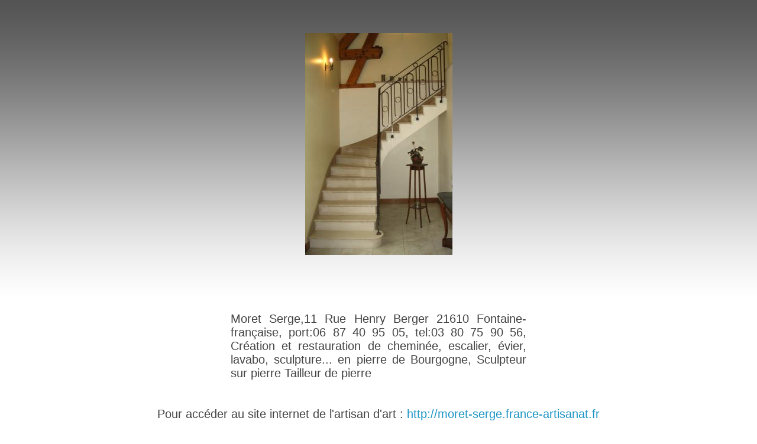

--- FILE ---
content_type: text/html; charset=UTF-8
request_url: https://www.france-artisanat.fr/achat-vente-24432-moret-serge.html
body_size: 1050
content:

<!DOCTYPE html>
<html lang="fr">
<head>
<meta charset="UTF-8" />

<meta name="viewport" content="width=device-width, initial-scale=1">

<meta name="description" content=" . Moret Serge,11 Rue Henry Berger 21610 Fontaine-française, port:06 87 40 95 05, tel:03 80 75 90 56, Création et restauration de cheminée, escalier, évier, lavabo, sculpture... en pierre de Bourgogne, Sculpteur sur pierre Tailleur de pierre ">
<title>Création de Moret Serge 24432</title>
<link rel="stylesheet" type="text/css" href="/css/fa_portail_final.css" media="screen">
<!--
<link rel="stylesheet" type="text/css" href="/css/fa_portail_base.css" media="screen">
-->

<link rel="canonical" href="https://www.france-artisanat.fr/achat-vente-24432-moret-serge.html" />
	
<script type="text/javascript">
Shadowbox.init({
    language: 'fr',
    players:  ['img', 'html', 'iframe', 'qt', 'wmp', 'swf', 'flv']
});

</script>

<style type="text/css">
	body {
		text-align: center;
		margin: 10px;
		background: url(../images/img01.gif) repeat-x left top;
		font-family: "Trebuchet MS", Verdana, Arial, Helvetica, sans-serif;
		font-size: 20px;
		color: #444444;
	}

	a {
		text-decoration: none;
		color: #1C94C4;
	}
</style> 

<script type="text/javascript">

$(document).ready(function(){

});
</script>

</head>

<body>
<center>

<div style="clear: both;">&nbsp;</div><div style="clear: both;">&nbsp;</div><div><a rel='shadowbox' href='https://www.france-artisanat.fr/fa/uploadify/uploads-folder/76438b3e537898e508b24e7a1248158b.jpg'><img src="https://www.france-artisanat.fr/fa/uploadify/uploads-folder/76438b3e537898e508b24e7a1248158b_small.jpg" /></a></div><div style="clear: both;">&nbsp;</div><div style="clear: both;">&nbsp;</div><div class="achat-vente"><div style="width:500px;"> </div><div style="clear: both;">&nbsp;</div><div style="clear: both;">&nbsp;</div><div style="width:500px;" align="justify">Moret Serge,11 Rue Henry Berger 21610 Fontaine-française, port:06 87 40 95 05, tel:03 80 75 90 56, Création et restauration de cheminée, escalier, évier, lavabo, sculpture... en pierre de Bourgogne, Sculpteur sur pierre Tailleur de pierre </div><div style="clear: both;">&nbsp;</div><div style="clear: both;">&nbsp;</div><p>Pour accéder au site internet de l'artisan d'art : <a href="http://moret-serge.france-artisanat.fr">http://moret-serge.france-artisanat.fr</a></p><div style="clear: both;">&nbsp;</div>Plus d'information sur <a href="https://france-artisanat.fr">france-artisanat.fr</a><div style="clear: both;">&nbsp;</div><div>
	Pour se connecter à son compte: <a href="/fa/login/login.php">Se connecter</a>
</div>

<!-- fin class  achat-vente-->
</div>

</center>

</body>

</html>


--- FILE ---
content_type: text/css
request_url: https://www.france-artisanat.fr/css/fa_portail_final.css
body_size: 9778
content:
 .right{float:right;} #art-main,table{font-family:Tahoma,Arial,Helvetica,Sans-Serif;font-style:normal;font-weight:normal;font-size:13px;text-align:justify;} h1,h2,h3,h4,h5,h6,p,a,ul,ol,li{margin:0;padding:0;} body{margin:0 auto;padding:0;color:#000000;background-color:#CCCC99;background-image:url('images2/Bottom_texture.jpg');background-repeat:repeat-x;background-attachment:fixed;background-position:top left;} .art-postcontent,.art-postcontent li,.art-postcontent table,.art-postcontent a,.art-postcontent a:link,.art-postcontent a:visited,.art-postcontent a.visited,.art-postcontent a:hover,.art-postcontent a.hovered{font-family:Tahoma,Arial,Helvetica,Sans-Serif;} .art-postcontent p{margin:12px 0 12px 0;} h1,h2,h3,h4,h5,h6,h1 a,h2 a,h3 a,h4 a,h5 a,h6 a,h1 a:link,h2 a:link,h3 a:link,h4 a:link,h5 a:link,h6 a:link,h1 a:visited,h2 a:visited,h3 a:visited,h4 a:visited,h5 a:visited,h6 a:visited,h1 a:hover,h2 a:hover,h3 a:hover,h4 a:hover,h5 a:hover,h6 a:hover{font-family:Arial,Helvetica,Sans-Serif;font-size:33px;} .art-postcontent a{text-decoration:underline;color:#FF1AB6;} .art-postcontent a:link{text-decoration:underline;color:#FF1AB6;} .art-postcontent a:visited,.art-postcontent a.visited{text-decoration:none;color:#2F5EF9;} .art-postcontent a:hover,.art-postcontent a.hover{text-decoration:none;color:#2F5EF9;} .art-postcontent h1{margin:20px 0 20px 0;color:#2F5EF9;} .art-postcontent h2{color:#2F5EF9;margin:22px 0 22px 0;font-size:31px;} .art-postcontent h3{margin:18px 0 18px 0;color:#2F5EF9;font-size:20px;} .art-postcontent h4{margin:20px 0 5px 0;color:#2F5EF9;font-size:18px;} .art-postcontent h5{margin:23px 0 23px 0;color:#2F5EF9;font-size:15px;} .art-postcontent h6{margin:28px 0 28px 0;color:#2F5EF9;font-size:13px;} h4.title{padding-left:10px;} h6.title{font-family:Arial,Helvetica,Sans-Serif;font-size:14px;padding-bottom:10px;color:#2F5EF9;} ul{list-style-type:none;} ol{list-style-position:inside;} #art-main{position:relative;width:100%;left:0;top:0;cursor:default;} #art-page-background-glare{position:relative;left:0;top:0;bottom:0;right:0;background-attachment:fixed;} #art-page-background-glare-image{position:relative;left:0;top:0;bottom:0;right:0;background-attachment:fixed;background-image:url('images2/page_gl.png');background-repeat:no-repeat;background-position:top left;} html:first-child #art-page-background-glare{border:1px solid transparent;} .cleared{float:none;clear:both;margin:0;padding:0;border:none;font-size:1px;} form{padding:0 !important;margin:0 !important;} table.position{position:relative;width:100%;table-layout:fixed;} .art-sheet{position:relative;margin:0 auto;min-width:3px;min-height:3px;} .art-sheet-body{position:relative;padding:6px;} .art-sheet-tr,.art-sheet-tl,.art-sheet-br,.art-sheet-bl,.art-sheet-tc,.art-sheet-bc,.art-sheet-cr,.art-sheet-cl{position:absolute;} .art-sheet-tr,.art-sheet-tl,.art-sheet-br,.art-sheet-bl{width:2px;height:2px;background-image:url('images2/sheet_s.png');} .art-sheet-tl{top:0;left:0;clip:rect(auto,1px,1px,auto);} .art-sheet-tr{top:0;right:0;clip:rect(auto,auto,1px,1px);} .art-sheet-bl{bottom:0;left:0;clip:rect(1px,1px,auto,auto);} .art-sheet-br{bottom:0;right:0;clip:rect(1px,auto,auto,1px);} .art-sheet-tc,.art-sheet-bc{left:1px;right:1px;height:2px;background-image:url('images2/sheet_h.png');} .art-sheet-tc{top:0;clip:rect(auto,auto,1px,auto);} .art-sheet-bc{bottom:0;clip:rect(1px,auto,auto,auto);} .art-sheet-cr,.art-sheet-cl{top:1px;bottom:1px;width:2px;background-image:url('images2/sheet_v.png');} .art-sheet-cr{right:0;clip:rect(auto,auto,auto,1px);} .art-sheet-cl{left:0;clip:rect(auto,1px,auto,auto);} .art-sheet-cc{position:absolute;top:1px;left:1px;right:1px;bottom:1px;background-image:url('images2/sheet_c.png');} .art-sheet{top:20px !important;margin-bottom:20px !important;cursor:auto;width:1000px;} div.art-header{margin:0 auto;position:relative;width:100%;height:150px;background-image:url('images2/header_bg.png');overflow:hidden;} div.art-header-center{position:relative;width:988px;left:50%;} div.art-header-png{position:absolute;left:-50%;top:0;width:988px;height:150px;background-image:url('images2/header.png');background-repeat:no-repeat;background-position:center center;} div.art-logo{display:block;position:absolute;left:198px;top:48px;width:790px;} h1.art-logo-name{display:block;text-align:left;} h1.art-logo-name,h1.art-logo-name a,h1.art-logo-name a:link,h1.art-logo-name a:visited,h1.art-logo-name a:hover{font-family:"Microsoft YaHei",Arial,Helvetica,Sans-Serif;font-style:normal;font-variant:small-caps;font-weight:bold;font-size:37px;text-decoration:none;padding:0;margin:0;color:#2F5EF9 !important;} h2.art-logo-text,h2.art-logo-text a,h2.art-logo-text a:link,h2.art-logo-text a:visited,h2.art-logo-text a:hover{font-family:Tahoma,Arial,Helvetica,Sans-Serif;font-style:normal;font-weight:bold;font-size:15px;padding:0;margin:0;color:#FF1AB6 !important;} h2.art-logo-text{display:block;text-align:left;} .art-menu a,.art-menu a:link,.art-menu a:visited,.art-menu a:hover{outline:none;} .art-menu,.art-menu ul{margin:0;padding:0;border:0;list-style-type:none;display:block;} .art-menu li{margin:0;padding:0;border:0;display:block;float:left;position:relative;z-index:5;background:none;} .art-menu li:hover{z-index:10000;white-space:normal;} .art-menu li li{float:none;} .art-menu ul{visibility:hidden;position:absolute;z-index:10;left:0;top:0;background:none;} .art-menu li:hover>ul{visibility:visible;top:100%;} .art-menu li li:hover>ul{top:0;left:100%;} .art-menu:after,.art-menu ul:after{content:".";height:0;display:block;visibility:hidden;overflow:hidden;clear:both;} .art-menu,.art-menu ul{min-height:0;} .art-menu ul{background-image:url('images2/spacer.gif');padding:10px 30px 30px 30px;margin:-10px 0 0 -30px;} .art-menu ul ul{padding:30px 30px 30px 10px;margin:-30px 0 0 -10px;} .art-menu{padding:0 0 0 0;} .art-nav{position:relative;min-height:26px;z-index:100;} .art-nav .l,.art-nav .r{position:absolute;z-index:-1;top:0;height:100%;background-image:url('images2/nav.png');} .art-nav .l{left:0;right:0;} .art-nav .r{right:0;width:988px;clip:rect(auto,auto,auto,988px);} .art-menu a{position:relative;display:block;overflow:hidden;height:26px;cursor:pointer;text-decoration:none;} .art-menu ul li{margin:0;clear:both;} .art-menu a .r,.art-menu a .l{position:absolute;display:block;top:0;z-index:-1;height:88px;background-image:url('images2/menuitem.png');} .art-menu a .l{left:0;right:0;} .art-menu a .r{width:400px;right:0;clip:rect(auto,auto,auto,400px);} .art-menu a .t,.art-menu ul a,.art-menu a,.art-menu a:link,.art-menu a:visited,.art-menu a:hover{font-weight:bold;font-size:12px;text-align:left;text-decoration:none;} .art-menu a .t{color:#F9F9EF;padding:0 12px;margin:0 0;line-height:26px;text-align:center;} .art-menu a:hover .l,.art-menu a:hover .r{top:-31px;} .art-menu li:hover>a .l,.art-menu li:hover>a .r{top:-31px;} .art-menu li:hover a .l,.art-menu li:hover a .r{top:-31px;} .art-menu a:hover .t{color:#000000;} .art-menu li:hover a .t{color:#000000;} .art-menu li:hover>a .t{color:#000000;} .art-menu a.active .l,.art-menu a.active .r{top:-62px;} .art-menu a.active .t{color:#000000;} .art-menu .art-menu-li-separator{display:block;width:1px;height:26px;} .art-nav .art-menu-separator{display:block;margin:0 auto;width:1px;height:26px;background-image:url('images2/menuseparator.png');} .art-menu ul a{display:block;text-align:center;white-space:nowrap;height:38px;width:180px;overflow:hidden;line-height:38px;background-image:url('images2/subitem.png');background-position:left top;background-repeat:repeat-x;border-width:1px;border-style:solid;border-color:#D8D8B1;} .art-nav ul.art-menu ul span,.art-nav ul.art-menu ul span span{display:inline;float:none;margin:inherit;padding:inherit;background-image:none;text-align:inherit;text-decoration:inherit;} .art-menu ul a,.art-menu ul a:link,.art-menu ul a:visited,.art-menu ul a:hover,.art-menu ul a:active,.art-nav ul.art-menu ul span,.art-nav ul.art-menu ul span span{text-align:left;text-indent:12px;text-decoration:none;line-height:38px;color:#000000;margin:0;padding:0;} .art-menu ul li a:hover{color:#000000;border-color:#E5E5CB;background-position:0 -38px;} .art-menu ul li:hover>a{color:#000000;border-color:#E5E5CB;background-position:0 -38px;} .art-nav .art-menu ul li a:hover span,.art-nav .art-menu ul li a:hover span span{color:#000000;} .art-nav .art-menu ul li:hover>a span,.art-nav .art-menu ul li:hover>a span span{color:#000000;} .art-content-layout{display:table;width:100%;table-layout:fixed;border-collapse:collapse;background-color:Transparent;border:none !important;padding:0 !important;} .art-layout-cell,.art-content-layout-row{background-color:Transparent;vertical-align:top;text-align:left;border:none !important;margin:0 !important;padding:0 !important;} .art-content-layout .art-content-layout{width:auto;margin:0;} .art-content-layout .art-layout-cell,.art-content-layout .art-layout-cell .art-content-layout .art-layout-cell{display:table-cell;} .art-layout-cell .art-layout-cell{display:block;} .art-content-layout-row{display:table-row;} .art-layout-glare{position:relative;} .art-button-wrapper a.art-button,.art-button-wrapper a.art-button:link,.art-button-wrapper input.art-button,.art-button-wrapper button.art-button{text-decoration:none;font-family:Tahoma,Arial,Helvetica,Sans-Serif;font-style:normal;font-weight:bold;font-size:12px;position:relative;top:0;display:inline-block;vertical-align:middle;white-space:nowrap;text-align:center;color:#2A290F !important;width:auto;outline:none;border:none;background:none;line-height:36px;height:36px;margin:0 !important;padding:0 26px !important;overflow:visible;cursor:pointer;} .art-button img,.art-button-wrapper img{margin:0;vertical-align:middle;} .art-button-wrapper{vertical-align:middle;display:inline-block;position:relative;height:36px;overflow:hidden;white-space:nowrap;width:auto;margin:0;padding:0;z-index:0;} .firefox2 .art-button-wrapper{display:block;float:left;} input,select,textarea{vertical-align:middle;font-family:Tahoma,Arial,Helvetica,Sans-Serif;font-style:normal;font-weight:bold;font-size:12px;} .art-button-wrapper.hover .art-button,.art-button-wrapper.hover a.art-button:link,.art-button:hover{color:#000000 !important;text-decoration:none !important;} .art-button-wrapper.active .art-button,.art-button-wrapper.active a.art-button:link{color:#F8F8F0 !important;} .art-button-wrapper .art-button-l,.art-button-wrapper .art-button-r{display:block;position:absolute;height:118px;margin:0;padding:0;background-image:url('images2/button.png');} .art-button-wrapper .art-button-l{left:0;right:18px;} .art-button-wrapper .art-button-r{width:425px;right:0;clip:rect(auto,auto,auto,407px);} .art-button-wrapper.hover .art-button-l,.art-button-wrapper.hover .art-button-r{top:-41px;} .art-button-wrapper.active .art-button-l,.art-button-wrapper.active .art-button-r{top:-82px;} .art-button-wrapper input{float:none !important;} .art-post{position:relative;margin:0 auto;min-width:1px;min-height:1px;} .art-post-body{position:relative;padding:12px;} .art-post{margin:5px;} a img{border:0;} .art-article img,img.art-article{margin:7px;} .art-metadata-icons img{border:none;vertical-align:middle;margin:2px;} pre{overflow:auto;padding:0.1em;} h2.art-postheader{color:#2F5EF9;margin:6px 0 6px 0;} h2.art-postheader,h2.art-postheader a,h2.art-postheader a:link,h2.art-postheader a:visited,h2.art-postheader a.visited,h2.art-postheader a:hover,h2.art-postheader a.hovered{font-size:31px;text-align:left;} h2.art-postheader a,h2.art-postheader a:link{text-decoration:none;color:#7D7A2C;} h2.art-postheader a:visited,h2.art-postheader a.visited{color:#707038;} h2.art-postheader a:hover,h2.art-postheader a.hovered{color:#E79C1B;} .art-post ol,.art-post ul{margin:1em 0 1em 2em;padding:0;} .art-post li{font-size:13px;} .art-post li ol,.art-post li ul{margin:0.5em 0 0.5em 2em;padding:0;} .art-post li{color:#21200C;padding:0;} .art-post li{padding:0 0 0 15px;} .art-post ol>li{background:none;padding-left:0;overflow:visible;} .art-postcontent blockquote,.art-postcontent blockquote a,.art-postcontent blockquote a:link,.art-postcontent blockquote a:visited,.art-postcontent blockquote a:hover{color:#241804;} .art-postcontent blockquote p{margin:17px 0 17px 17px;} .art-postcontent blockquote{border:solid 1px #E5E5CB;margin:10px 10px 10px 50px;padding:15px 15px 15px 49px;background-color:#F9F9EF;background-image:url('images2/postquote.png');background-position:left top;background-repeat:no-repeat;overflow:auto;} .art-footer{position:relative;overflow:hidden;width:100%;} .art-footer-b{position:absolute;left:0;right:0;bottom:0;height:50px;background-color:#D3D3D3;} .art-footer-t{position:absolute;top:0;left:0;right:0;bottom:50px;background-color:#D3D3D3;} .art-footer-body{position:relative;padding:8px;} .art-footer-body .art-rss-tag-icon{position:absolute;left:6px;bottom:8px;z-index:1;} .art-footer-text p{padding:0;margin:0;} .art-footer,.art-footer a,.art-footer a:link,.art-footer a:visited,.art-footer a:hover{color:#323112;font-size:12px;} .art-footer-text{min-height:30px;width:17%;float:left;padding:0 10px 0 10px;} .art-footer,.art-footer-text,.art-footer p{text-align:left;} .art-footer a,.art-footer a:link{color:#323112;text-decoration:none;} .art-footer a:visited{color:#000000;} .art-footer a:hover{color:#323112;text-decoration:underline;} .art-page-footer,.art-page-footer a,.art-page-footer a:link,.art-page-footer a:visited,.art-page-footer a:hover{font-family:Arial;font-size:12px;letter-spacing:normal;word-spacing:normal;font-style:normal;font-weight:normal;text-decoration:underline;color:#FF1AB6;} .art-page-footer{padding-top:10px;margin:1em;text-align:center;text-decoration:none;color:#000;} .art-content-layout .art-content .art-block{background-color:#FFFFFF;} .overview-table .art-layout-cell{width:33%;} .overview-table-inner{margin:10px;} .overview-table-inner p{padding-top:0px;} .overview-table-inner_grey{margin-left:10px;margin-right:10px;padding-left:10px;padding-right:10px;padding-bottom:2px;padding-top:2px;background:#eeeeee;height:435px;} .overview-table-inner_grey_big{margin-left:10px;margin-right:10px;padding-left:10px;padding-right:10px;padding-bottom:2px;padding-top:2px;background:#eeeeee;height:450px;} .overview-table-inner_grey p{padding-top:0px;} .overview-table_2 .art-layout-cell_2{width:66%;} .overview-table-inner_2 p{padding-top:10px;} .overview-table-inner_2{margin:10px;} table.table{width:100%;border-collapse:collapse;table-layout:fixed;text-align:left;vertical-align:top;} table.table,table.table tr,table.table td{border:none;margin:0;padding:0;background-color:Transparent;} img.image{margin:0;padding:0;border:none;} img.image_left{margin-right:10px;padding-top:0px;border:none;float:left;} span.pink{color:#FF1AB6;font-weight:bold;text-decoration:blink;} .container{height:360px;width:600px;position:absolute;} ul.thumb{float:left;list-style:none;margin:5px;padding:10px;width:600px;} ul.thumb li{margin:0;padding:5px;float:left;position:relative;width:135px;height:90px;} ul.thumb li img{width:125px;height:80px;border:1px solid #ddd;padding:5px;background:#f0f0f0;position:absolute;left:0;top:0;-ms-interpolation-mode:bicubic;} ul.thumb li img.hover{background:url(images2/thumb_bg.png) no-repeat center center;border:none;} .zone_compte{position:relative;float:right;left:-60px;top:-63px;bottom:0;right:0;} .zone_compte a:hover{text-transform:none;color:#cccccc;} .zone_compte a{text-transform:none;margin-right:4px;margin-left:4px;color:#000;} .dessus2{color:#F9F9EF;padding:0 12px;margin:0 0;line-height:26px;text-align:center;font-weight:bold;font-size:12px;position:relative;left:200px;} .red{color:red;} .green{color:green;} table.result{width:100%;} span.result{font:bold 1.8em Arial,Helvetica,sans-serif;color:#FF1AB6;} td.result_search{border-width:1px;border-style:solid;border-color:#7C7D81;width:100%;background:#F0F0F0;background:url(/images/creation_bg.png);} td.result_search img{vertical-align:middle;} span.result_lib{font:bold 1.2em Arial,Helvetica,sans-serif;color:#565656;} .pagination{font-size:100%;} .pagination a{text-decoration:none;border:solid 1px #AAE;color:#15B;} .pagination a,.pagination span{display:block;float:left;padding:0.3em 0.5em;margin-right:5px;margin-bottom:5px;} .pagination .current{background:#26B;color:#fff;border:solid 1px #AAE;} .pagination .current.prev,.pagination .current.next{color:#999;border-color:#999;background:#fff;} #bloc_event{width:40px;height:50px;float:left;padding-bottom:23px;padding-right:3px;} #event_collection div:hover{background-color:#E5E5E5;cursor:pointer;} .desc_annonce{text-align:justify;} .decalage_droite{display:block;padding-right:100px;float:right;} #annonce_collection div:hover{background-color:#E5E5E5;cursor:pointer;} .panneau_info_chiffre{background:url(/images/creation_bg.png);background-position:bottom;background-repeat:no-repeat;border:1px solid #FF1AB6;border-radius:15px;} .arrondi{-webkit-border-radius:10px;-o-border-radius:10px;border-radius:10px;height:30px;} .encart_artisan{padding:10px;margin:7.5px;border:solid 1px #A0A0A0;border-radius:10px;width:46.1%;float:left;min-height:220px;text-align:center;background:url(/images/creation_bg.png);} .ico_metier{margin-left:2px;margin-right:2px;margin-bottom:4px;width:127px;float:left;text-align:center;border:solid 1px #C0C0C0;} .ico_metier:hover{background-color:#eee;} .ico_metier img{margin-bottom:0px;} .metier_select{border:solid 1px #FF1AB6;background-color:#eee;} .annuaire_img_logo{height:110px;line-height:110px;text-align:left;} .annuaire_img_logo img{vertical-align:middle;} .annuaire_img_logo_div{width:125px;min-height:110px;line-height:110px;text-align:left;float:left;background:#fff;border:#ccc solid 1px;margin-right:10px;} .annuaire_img_logo_div img{vertical-align:middle;} .annuaire_description_div{height:110px;vertical-align:middle;display:inline;text-align:justify;} .annuaire_icone_metier{float:left;} .annuaire_icone_metier img{cursor:pointer;} .annuaire_icone_fiche{text-align:right;} .annuaire_fiche_adresse{float:bottom;text-align:right;width:100%;margin-top:-40px;} .annuaire_fiche_description{min-height:130px;} .annuaire_fiche_text{text-align:justify;} .spinner{position:fixed;top:83%;left:50%;margin-left:-50px;margin-top:-50px;text-align:center;z-index:1234;overflow:auto;width:100px;height:102px;} .creation{padding:10px;margin:7.4px;border:solid 1px #A0A0A0;border-radius:10px;width:21%;float:left;min-height:310px;text-align:center;background:url(/images/creation_bg.png);} .creation:hover{border:solid 1px #FF1AB6;background-color:#eee;} .creation_img{min-height:130px;} .creation_prix{font:bold 1.1em Arial,Helvetica,sans-serif;color:#2F5EF9;} .spinner_creation{position:fixed;top:70%;left:50%;margin-left:-50px;margin-top:-50px;text-align:center;z-index:1234;overflow:auto;width:100px;height:102px;} .agenda{padding:10px;margin:7.5px;border:solid 1px #A0A0A0;border-radius:10px;width:46.1%;float:left;min-height:120px;text-align:center;background:url(/images/creation_bg.png);} .agenda:hover{border:solid 1px #FF1AB6;background-color:#eee;} .agenda_date{font:bold 1.1em Arial,Helvetica,sans-serif;color:#2F5EF9;float:left;margin-top:11px;} .agenda_description{font:bold 1.1em Arial,Helvetica,sans-serif;color:#FF1AB6;} .agenda_detail{text-align:right;} .spinner_agenda{position:fixed;top:70%;left:50%;margin-left:-50px;margin-top:-50px;text-align:center;z-index:1234;overflow:auto;width:100px;height:102px;} .message_add_event h3{margin:0;font-family:"ARIAL BLACK",Verdana,Arial,Helvetica,sans-serif;font-weight:normal;color:#444444;font-size:1.6em;} .encart_add_agenda{padding:10px;margin:7.5px;border:solid 1px #A0A0A0;border-radius:10px;width:97%;background:url(/images/creation_bg.png);} #commentForm label{width:15em;float:left;} #commentForm p{clear:both;} .aide{border:1px solid #E2E2E2;background:url(../images/icon_help.gif) no-repeat 5px 5px #FFF6D3;padding-top:8px;padding-bottom:10px;padding-left:35px;padding-right:5px;margin-bottom:15px;margin-top:15px;color:#2094C1;font-size:12px;font-family:"Trebuchet Ms",Helvetica,Arial,Verdana,sans-serif;} .aide img{float:left;padding-right:5px;padding-left:5px;} .annonce{padding:10px;margin:7.5px;border:solid 1px #A0A0A0;border-radius:10px;width:97%;background:url(/images/creation_bg.png);float:left;text-align:justify;} .annonce:hover{border:solid 1px #FF1AB6;background-color:#eee;} .annonce_date{font:bold 1.1em Arial,Helvetica,sans-serif;color:#2F5EF9;float:left;margin-top:11px;} .annonce_type_motif{font:bold 1.1em Arial,Helvetica,sans-serif;color:#2F5EF9;float:right;margin-top:11px;} .annonce_metier{font:bold 1.1em Arial,Helvetica,sans-serif;color:#2F5EF9;float:left;margin-top:11px;margin-left:30%;} .annonce_titre{font:bold 1.1em Arial,Helvetica,sans-serif;color:#FF1AB6;float:left;margin-top:11px;height:30px;} .interligne{height:30px;} .annonce_description{font:bold 1.1em Arial,Helvetica,sans-serif;color:#FF1AB6;} .spinner_annonce{position:fixed;top:70%;left:50%;margin-left:-50px;margin-top:-50px;text-align:center;z-index:1234;overflow:auto;width:100px;height:102px;} .encart_add_annonce{padding:10px;margin:7.5px;border:solid 1px #A0A0A0;border-radius:10px;width:97%;background:url(/images/creation_bg.png);} #annonceForm label{width:15em;float:left;} #annonceForm p{clear:both;} .message_add_annonce h3{margin:0;font-family:"ARIAL BLACK",Verdana,Arial,Helvetica,sans-serif;font-weight:normal;color:#444444;font-size:1.6em;} .encart_link_page{padding:10px;margin:7.5px;border:solid 1px #A0A0A0;border-radius:10px;width:95%;background:url(/images/creation_bg.png);float:left;text-align:center;} #bloc_link_1{width:12em;float:left;padding:5px;} #bloc_link_2{width:76%;float:left;padding:20px;text-align:justify;} .encart_livre_or_page{padding:10px;margin:7.5px;border:solid 1px #A0A0A0;border-radius:10px;width:95%;background:url(/images/creation_bg.png);float:left;text-align:left;} .link_conteneur{border:1px solid #FF1AB6;padding-top:10px;padding-right:10px;padding-left:10px;} table.offres{width:100%;border-width:1px;border-style:solid;} table.offres tr,table.offres td,table.offres th{height:38px;} table.offres th{text-align:center;vertical-align:top;font-weight:bold;font-size:14px;} table.offres td.col_1_offres{width:45%;font-weight:bold;padding-left:10px;line-height:38px;} table.offres img.info{float:right;vertical-align:middle;} table.offres tr.pair td.col_1_offres:hover{background-color:#D3D3D3;} table.offres tr.impair td.col_1_offres:hover{background-color:#D3D3D3;} table.offres td.artisan{width:20%;text-align:center;font-weight:bold;color:#FFFFFF;} table.offres td.non_artisan{width:20%;text-align:center;font-weight:bold;color:#FFFFFF;} table.offres td.selection{width:20%;text-align:center;font-weight:bold;color:#000000;} table.offres td.refuse{background:url(images/offres/coche_rouge.png) center no-repeat;} table.offres td.selection_OK{background:url(images/offres/coche_vert.png) center no-repeat;} table.offres tr.pair td.col_1_offres{background-color:#E5ECE3;} table.offres tr.pair td.artisan{background-color:#2F5EF9;} table.offres tr.pair td.non_artisan{background-color:#FF19B6;} table.offres tr.pair td.selection{background-color:#D3D3D3;} table.offres tr.impair td.col_1_offres{background-color:#FFFFFF;} table.offres tr.impair td.artisan{background-color:#A8D4F5;} table.offres tr.impair td.non_artisan{background-color:#FF6ED1;} table.offres tr.impair td.selection{background-color:#D3D3D3;} .illimite{color:#FF6ED1;} div#offres{width:100%;height:100%;} div#titre_offre{float:left;margin-left:20px;margin-top:20px;} img#img_offre{width:300px;height:300px;float:left;margin-left:40px;margin-top:20px;} div#desc_offre{width:400px;float:right;margin-right:20px;margin-top:20px;} span.fiche_artisan_result_head{font:bold 1.4em Arial,Helvetica,sans-serif;color:#565656;} span.fiche_artisan_result_lib{font:bold 1.2em Arial,Helvetica,sans-serif;color:#565656;} #fiche_artisan_bloc_3{width:120px;float:left;padding:5px;} #box_artisan{padding:15px;min-height:400px;background:#F2F2F2;background-attachment:fixed;font-family:"Trebuchet MS",Verdana,Arial,Helvetica,sans-serif;font-size:14px;color:#404040;} #box_artisan_rs{padding-top:5px;font-size:18px;float:left;font-weight:bold;color:#FB1AB6;} #box_artisan_map{padding-bottom:10px;font-size:12px;color:#000;text-align:right;vertical-align:middle;} #box_artisan_menu{padding-bottom:10px;font-size:12px;text-align:right;vertical-align:middle;} #box_artisan_menu a{padding:5px;font-size:11px;color:#fff;} .align_vertical img{vertical-align:middle;margin-left:5px;margin-right:5px;} #event_head{font:bold 1.0em Arial,Helvetica,sans-serif;text-align:left;border:1px solid #808080;color:#ffffff;background-color:#808080;padding:3px;} #event_content{font:bold;text-align:justify;border:1px solid #808080;color:#000;background-color:#F0F0F0;padding:8px;min-height:150px;} span.event_title{font:bold 1.2em Arial,Helvetica,sans-serif;color:#268CCD;} span.event_url{float:right;font:bold 0.9em Arial,Helvetica,sans-serif;color:#268CCD;} #fiche_actualite_bloc_3{width:120px;float:left;padding:5px;} .actu_conteneur,.annonce_conteneur{border:1px solid #FF1AB6;border-radius:15px;padding:6px;} img.metier_01{width:48px;height:48px;background:url(/images/ico_metier/all_metier_48px.png) 0 0;} img.metier_02{width:48px;height:48px;background:url(/images/ico_metier/all_metier_48px.png) -48px 0;} img.metier_03{width:48px;height:48px;background:url(/images/ico_metier/all_metier_48px.png) -96px 0;} img.metier_04{width:48px;height:48px;background:url(/images/ico_metier/all_metier_48px.png) -144px 0;} img.metier_05{width:48px;height:48px;background:url(/images/ico_metier/all_metier_48px.png) -192px 0;} img.metier_06{width:48px;height:48px;background:url(/images/ico_metier/all_metier_48px.png) -240px 0;} img.metier_07{width:48px;height:48px;background:url(/images/ico_metier/all_metier_48px.png) -288px 0;} img.metier_08{width:48px;height:48px;background:url(/images/ico_metier/all_metier_48px.png) -336px 0;} img.metier_09{width:48px;height:48px;background:url(/images/ico_metier/all_metier_48px.png) -384px 0;} img.metier_10{width:48px;height:48px;background:url(/images/ico_metier/all_metier_48px.png) -432px 0;} img.metier_11{width:48px;height:48px;background:url(/images/ico_metier/all_metier_48px.png) -480px 0;} img.metier_12{width:48px;height:48px;background:url(/images/ico_metier/all_metier_48px.png) -528px 0;} img.metier_13{width:48px;height:48px;background:url(/images/ico_metier/all_metier_48px.png) -576px 0;} img.metier_14{width:48px;height:48px;background:url(/images/ico_metier/all_metier_48px.png) -624px 0;} img.metier_15{width:48px;height:48px;background:url(/images/ico_metier/all_metier_48px.png) -672px 0;} img.metier_16{width:48px;height:48px;background:url(/images/ico_metier/all_metier_48px.png) -720px 0;} img.metier_17{width:48px;height:48px;background:url(/images/ico_metier/all_metier_48px.png) -768px 0;} img.metier_18{width:48px;height:48px;background:url(/images/ico_metier/all_metier_48px.png) -816px 0;} img.metier_19{width:48px;height:48px;background:url(/images/ico_metier/all_metier_48px.png) -864px 0;} img.metier_20{width:48px;height:48px;background:url(/images/ico_metier/all_metier_48px.png) -912px 0;} img.metier_21{width:48px;height:48px;background:url(/images/ico_metier/all_metier_48px.png) -960px 0;} img.metier_22{width:48px;height:48px;background:url(/images/ico_metier/all_metier_48px.png) -1008px 0;} img.metier_23{width:48px;height:48px;background:url(/images/ico_metier/all_metier_48px.png) -1056px 0;} img.metier_24{width:48px;height:48px;background:url(/images/ico_metier/all_metier_48px.png) -1104px 0;} img.metier_25{width:48px;height:48px;background:url(/images/ico_metier/all_metier_48px.png) -1152px 0;} img.metier_26{width:48px;height:48px;background:url(/images/ico_metier/all_metier_48px.png) -1200px 0;} img.metier_27{width:48px;height:48px;background:url(/images/ico_metier/all_metier_48px.png) -1248px 0;} img.metier_28{width:48px;height:48px;background:url(/images/ico_metier/all_metier_48px.png) -1296px 0;} img.metier_29{width:48px;height:48px;background:url(/images/ico_metier/all_metier_48px.png) -1344px 0;} img.metier35px_01{width:35px;height:35px;background:url(/images/ico_metier/all_metier_35px.png) 0 0;} img.metier35px_02{width:35px;height:35px;background:url(/images/ico_metier/all_metier_35px.png) -35px 0;} img.metier35px_03{width:35px;height:35px;background:url(/images/ico_metier/all_metier_35px.png) -70px 0;} img.metier35px_04{width:35px;height:35px;background:url(/images/ico_metier/all_metier_35px.png) -105px 0;} img.metier35px_05{width:35px;height:35px;background:url(/images/ico_metier/all_metier_35px.png) -140px 0;} img.metier35px_06{width:35px;height:35px;background:url(/images/ico_metier/all_metier_35px.png) -175px 0;} img.metier35px_07{width:35px;height:35px;background:url(/images/ico_metier/all_metier_35px.png) -210px 0;} img.metier35px_08{width:35px;height:35px;background:url(/images/ico_metier/all_metier_35px.png) -245px 0;} img.metier35px_09{width:35px;height:35px;background:url(/images/ico_metier/all_metier_35px.png) -280px 0;} img.metier35px_10{width:35px;height:35px;background:url(/images/ico_metier/all_metier_35px.png) -315px 0;} img.metier35px_11{width:35px;height:35px;background:url(/images/ico_metier/all_metier_35px.png) -350px 0;} img.metier35px_12{width:35px;height:35px;background:url(/images/ico_metier/all_metier_35px.png) -385px 0;} img.metier35px_13{width:35px;height:35px;background:url(/images/ico_metier/all_metier_35px.png) -420px 0;} img.metier35px_14{width:35px;height:35px;background:url(/images/ico_metier/all_metier_35px.png) -455px 0;} img.metier35px_15{width:35px;height:35px;background:url(/images/ico_metier/all_metier_35px.png) -490px 0;} img.metier35px_16{width:35px;height:35px;background:url(/images/ico_metier/all_metier_35px.png) -525px 0;} img.metier35px_17{width:35px;height:35px;background:url(/images/ico_metier/all_metier_35px.png) -560px 0;} img.metier35px_18{width:35px;height:35px;background:url(/images/ico_metier/all_metier_35px.png) -595px 0;} img.metier35px_19{width:35px;height:35px;background:url(/images/ico_metier/all_metier_35px.png) -630px 0;} img.metier35px_20{width:35px;height:35px;background:url(/images/ico_metier/all_metier_35px.png) -665px 0;} img.metier35px_21{width:35px;height:35px;background:url(/images/ico_metier/all_metier_35px.png) -700px 0;} img.metier35px_22{width:35px;height:35px;background:url(/images/ico_metier/all_metier_35px.png) -735px 0;} img.metier35px_23{width:35px;height:35px;background:url(/images/ico_metier/all_metier_35px.png) -770px 0;} img.metier35px_24{width:35px;height:35px;background:url(/images/ico_metier/all_metier_35px.png) -805px 0;} img.metier35px_25{width:35px;height:35px;background:url(/images/ico_metier/all_metier_35px.png) -840px 0;} img.metier35px_26{width:35px;height:35px;background:url(/images/ico_metier/all_metier_35px.png) -875px 0;} img.metier35px_27{width:35px;height:35px;background:url(/images/ico_metier/all_metier_35px.png) -910px 0;} img.metier35px_28{width:35px;height:35px;background:url(/images/ico_metier/all_metier_35px.png) -945px 0;} img.metier35px_29{width:35px;height:35px;background:url(/images/ico_metier/all_metier_35px.png) -980px 0;} .img_region{position:relative;top:10px;} img.region_00,img.region_23{width:24px;height:29px;background:url(/images/mini_france_all.png) -3px -3px;} img.region_75{width:24px;height:29px;background:url(/images/mini_france_all.png) -51px -3px;} img.region_28{width:24px;height:29px;background:url(/images/mini_france_all.png) -99px -3px;} img.region_53{width:24px;height:29px;background:url(/images/mini_france_all.png) -147px -3px;} img.region_24{width:24px;height:29px;background:url(/images/mini_france_all.png) -171px -3px;} img.region_44{width:24px;height:29px;background:url(/images/mini_france_all.png) -195px -3px;} img.region_94{width:24px;height:29px;background:url(/images/mini_france_all.png) -219px -3px;} img.region_27{width:24px;height:29px;background:url(/images/mini_france_all.png) -243px -3px;} img.region_11{width:24px;height:29px;background:url(/images/mini_france_all.png) -291px -3px;} img.region_76{width:24px;height:29px;background:url(/images/mini_france_all.png) -387px -3px;} img.region_93{width:24px;height:29px;background:url(/images/mini_france_all.png) -435px -3px;} img.region_52{width:24px;height:29px;background:url(/images/mini_france_all.png) -459px -3px;} img.region_32{width:24px;height:29px;background:url(/images/mini_france_all.png) -483px -3px;} img.region_84{width:24px;height:29px;background:url(/images/mini_france_all.png) -531px -3px;} .ui-helper-hidden{display:none;} .ui-helper-hidden-accessible{position:absolute !important;clip:rect(1px 1px 1px 1px);clip:rect(1px,1px,1px,1px);} .ui-helper-reset{margin:0;padding:0;border:0;outline:0;line-height:1.3;text-decoration:none;font-size:100%;list-style:none;} .ui-helper-clearfix:after{content:".";display:block;height:0;clear:both;visibility:hidden;} .ui-helper-clearfix{display:inline-block;} * html .ui-helper-clearfix{height:1%;} .ui-helper-clearfix{display:block;} .ui-helper-zfix{width:100%;height:100%;top:0;left:0;position:absolute;opacity:0;filter:Alpha(Opacity=0);} .ui-state-disabled{cursor:default !important;} .ui-icon{display:block;text-indent:-99999px;overflow:hidden;background-repeat:no-repeat;} .ui-widget-overlay{position:absolute;top:0;left:0;width:100%;height:100%;} .ui-widget{font-family:Arial,sans-serif;font-size:1.1em;} .ui-widget .ui-widget{font-size:1em;} .ui-widget input,.ui-widget select,.ui-widget textarea,.ui-widget button{font-family:Arial,sans-serif;font-size:1em;} .ui-widget-content{border:1px solid #eeeeee;background:#ffffff url(images/ui-bg_flat_75_ffffff_40x100.png) 50% 50% repeat-x;color:#333333;} .ui-widget-content a{color:#333333;} .ui-widget-header{border:1px solid #e3a1a1;background:#fc10ec url(images/ui-bg_highlight-soft_15_fc10ec_1x100.png) 50% 50% repeat-x;color:#ffffff;font-weight:bold;} .ui-widget-header a{color:#ffffff;} .ui-state-default,.ui-widget-content .ui-state-default,.ui-widget-header .ui-state-default{border:1px solid #d8dcdf;background:#eeeeee url(images/ui-bg_highlight-hard_100_eeeeee_1x100.png) 50% 50% repeat-x;font-weight:bold;color:#004276;} .ui-state-default a,.ui-state-default a:link,.ui-state-default a:visited{color:#004276;text-decoration:none;} .ui-state-hover,.ui-widget-content .ui-state-hover,.ui-widget-header .ui-state-hover,.ui-state-focus,.ui-widget-content .ui-state-focus,.ui-widget-header .ui-state-focus{border:1px solid #cdd5da;background:#f6f6f6 url(images/ui-bg_highlight-hard_100_f6f6f6_1x100.png) 50% 50% repeat-x;font-weight:bold;color:#111111;} .ui-state-hover a,.ui-state-hover a:hover{color:#111111;text-decoration:none;} .ui-state-active,.ui-widget-content .ui-state-active,.ui-widget-header .ui-state-active{border:1px solid #eeeeee;background:#ffffff url(images/ui-bg_flat_65_ffffff_40x100.png) 50% 50% repeat-x;font-weight:bold;color:#cc0000;} .ui-state-active a,.ui-state-active a:link,.ui-state-active a:visited{color:#cc0000;text-decoration:none;} .ui-widget:active{outline:none;} .ui-state-highlight,.ui-widget-content .ui-state-highlight,.ui-widget-header .ui-state-highlight{border:1px solid #fcd3a1;background:#fbf8ee url(images/ui-bg_glass_55_fbf8ee_1x400.png) 50% 50% repeat-x;color:#444444;} .ui-state-highlight a,.ui-widget-content .ui-state-highlight a,.ui-widget-header .ui-state-highlight a{color:#444444;} .ui-state-error,.ui-widget-content .ui-state-error,.ui-widget-header .ui-state-error{border:1px solid #cc0000;background:#f3d8d8 url(images/ui-bg_diagonals-thick_75_f3d8d8_40x40.png) 50% 50% repeat;color:#2e2e2e;} .ui-state-error a,.ui-widget-content .ui-state-error a,.ui-widget-header .ui-state-error a{color:#2e2e2e;} .ui-state-error-text,.ui-widget-content .ui-state-error-text,.ui-widget-header .ui-state-error-text{color:#2e2e2e;} .ui-priority-primary,.ui-widget-content .ui-priority-primary,.ui-widget-header .ui-priority-primary{font-weight:bold;} .ui-priority-secondary,.ui-widget-content .ui-priority-secondary,.ui-widget-header .ui-priority-secondary{opacity:.7;filter:Alpha(Opacity=70);font-weight:normal;} .ui-state-disabled,.ui-widget-content .ui-state-disabled,.ui-widget-header .ui-state-disabled{opacity:.35;filter:Alpha(Opacity=35);background-image:none;} .ui-icon{width:16px;height:16px;background-image:url(images/ui-icons_cc0000_256x240.png);} .ui-widget-content .ui-icon{background-image:url(images/ui-icons_cc0000_256x240.png);} .ui-widget-header .ui-icon{background-image:url(images/ui-icons_ffffff_256x240.png);} .ui-state-default .ui-icon{background-image:url(images/ui-icons_cc0000_256x240.png);} .ui-state-hover .ui-icon,.ui-state-focus .ui-icon{background-image:url(images/ui-icons_cc0000_256x240.png);} .ui-state-active .ui-icon{background-image:url(images/ui-icons_cc0000_256x240.png);} .ui-state-highlight .ui-icon{background-image:url(images/ui-icons_004276_256x240.png);} .ui-state-error .ui-icon,.ui-state-error-text .ui-icon{background-image:url(images/ui-icons_cc0000_256x240.png);} .ui-icon-carat-1-n{background-position:0 0;} .ui-icon-carat-1-ne{background-position:-16px 0;} .ui-icon-carat-1-e{background-position:-32px 0;} .ui-icon-carat-1-se{background-position:-48px 0;} .ui-icon-carat-1-s{background-position:-64px 0;} .ui-icon-carat-1-sw{background-position:-80px 0;} .ui-icon-carat-1-w{background-position:-96px 0;} .ui-icon-carat-1-nw{background-position:-112px 0;} .ui-icon-carat-2-n-s{background-position:-128px 0;} .ui-icon-carat-2-e-w{background-position:-144px 0;} .ui-icon-triangle-1-n{background-position:0 -16px;} .ui-icon-triangle-1-ne{background-position:-16px -16px;} .ui-icon-triangle-1-e{background-position:-32px -16px;} .ui-icon-triangle-1-se{background-position:-48px -16px;} .ui-icon-triangle-1-s{background-position:-64px -16px;} .ui-icon-triangle-1-sw{background-position:-80px -16px;} .ui-icon-triangle-1-w{background-position:-96px -16px;} .ui-icon-triangle-1-nw{background-position:-112px -16px;} .ui-icon-triangle-2-n-s{background-position:-128px -16px;} .ui-icon-triangle-2-e-w{background-position:-144px -16px;} .ui-icon-arrow-1-n{background-position:0 -32px;} .ui-icon-arrow-1-ne{background-position:-16px -32px;} .ui-icon-arrow-1-e{background-position:-32px -32px;} .ui-icon-arrow-1-se{background-position:-48px -32px;} .ui-icon-arrow-1-s{background-position:-64px -32px;} .ui-icon-arrow-1-sw{background-position:-80px -32px;} .ui-icon-arrow-1-w{background-position:-96px -32px;} .ui-icon-arrow-1-nw{background-position:-112px -32px;} .ui-icon-arrow-2-n-s{background-position:-128px -32px;} .ui-icon-arrow-2-ne-sw{background-position:-144px -32px;} .ui-icon-arrow-2-e-w{background-position:-160px -32px;} .ui-icon-arrow-2-se-nw{background-position:-176px -32px;} .ui-icon-arrowstop-1-n{background-position:-192px -32px;} .ui-icon-arrowstop-1-e{background-position:-208px -32px;} .ui-icon-arrowstop-1-s{background-position:-224px -32px;} .ui-icon-arrowstop-1-w{background-position:-240px -32px;} .ui-icon-arrowthick-1-n{background-position:0 -48px;} .ui-icon-arrowthick-1-ne{background-position:-16px -48px;} .ui-icon-arrowthick-1-e{background-position:-32px -48px;} .ui-icon-arrowthick-1-se{background-position:-48px -48px;} .ui-icon-arrowthick-1-s{background-position:-64px -48px;} .ui-icon-arrowthick-1-sw{background-position:-80px -48px;} .ui-icon-arrowthick-1-w{background-position:-96px -48px;} .ui-icon-arrowthick-1-nw{background-position:-112px -48px;} .ui-icon-arrowthick-2-n-s{background-position:-128px -48px;} .ui-icon-arrowthick-2-ne-sw{background-position:-144px -48px;} .ui-icon-arrowthick-2-e-w{background-position:-160px -48px;} .ui-icon-arrowthick-2-se-nw{background-position:-176px -48px;} .ui-icon-arrowthickstop-1-n{background-position:-192px -48px;} .ui-icon-arrowthickstop-1-e{background-position:-208px -48px;} .ui-icon-arrowthickstop-1-s{background-position:-224px -48px;} .ui-icon-arrowthickstop-1-w{background-position:-240px -48px;} .ui-icon-arrowreturnthick-1-w{background-position:0 -64px;} .ui-icon-arrowreturnthick-1-n{background-position:-16px -64px;} .ui-icon-arrowreturnthick-1-e{background-position:-32px -64px;} .ui-icon-arrowreturnthick-1-s{background-position:-48px -64px;} .ui-icon-arrowreturn-1-w{background-position:-64px -64px;} .ui-icon-arrowreturn-1-n{background-position:-80px -64px;} .ui-icon-arrowreturn-1-e{background-position:-96px -64px;} .ui-icon-arrowreturn-1-s{background-position:-112px -64px;} .ui-icon-arrowrefresh-1-w{background-position:-128px -64px;} .ui-icon-arrowrefresh-1-n{background-position:-144px -64px;} .ui-icon-arrowrefresh-1-e{background-position:-160px -64px;} .ui-icon-arrowrefresh-1-s{background-position:-176px -64px;} .ui-icon-arrow-4{background-position:0 -80px;} .ui-icon-arrow-4-diag{background-position:-16px -80px;} .ui-icon-extlink{background-position:-32px -80px;} .ui-icon-newwin{background-position:-48px -80px;} .ui-icon-refresh{background-position:-64px -80px;} .ui-icon-shuffle{background-position:-80px -80px;} .ui-icon-transfer-e-w{background-position:-96px -80px;} .ui-icon-transferthick-e-w{background-position:-112px -80px;} .ui-icon-folder-collapsed{background-position:0 -96px;} .ui-icon-folder-open{background-position:-16px -96px;} .ui-icon-document{background-position:-32px -96px;} .ui-icon-document-b{background-position:-48px -96px;} .ui-icon-note{background-position:-64px -96px;} .ui-icon-mail-closed{background-position:-80px -96px;} .ui-icon-mail-open{background-position:-96px -96px;} .ui-icon-suitcase{background-position:-112px -96px;} .ui-icon-comment{background-position:-128px -96px;} .ui-icon-person{background-position:-144px -96px;} .ui-icon-print{background-position:-160px -96px;} .ui-icon-trash{background-position:-176px -96px;} .ui-icon-locked{background-position:-192px -96px;} .ui-icon-unlocked{background-position:-208px -96px;} .ui-icon-bookmark{background-position:-224px -96px;} .ui-icon-tag{background-position:-240px -96px;} .ui-icon-home{background-position:0 -112px;} .ui-icon-flag{background-position:-16px -112px;} .ui-icon-calendar{background-position:-32px -112px;} .ui-icon-cart{background-position:-48px -112px;} .ui-icon-pencil{background-position:-64px -112px;} .ui-icon-clock{background-position:-80px -112px;} .ui-icon-disk{background-position:-96px -112px;} .ui-icon-calculator{background-position:-112px -112px;} .ui-icon-zoomin{background-position:-128px -112px;} .ui-icon-zoomout{background-position:-144px -112px;} .ui-icon-search{background-position:-160px -112px;} .ui-icon-wrench{background-position:-176px -112px;} .ui-icon-gear{background-position:-192px -112px;} .ui-icon-heart{background-position:-208px -112px;} .ui-icon-star{background-position:-224px -112px;} .ui-icon-link{background-position:-240px -112px;} .ui-icon-cancel{background-position:0 -128px;} .ui-icon-plus{background-position:-16px -128px;} .ui-icon-plusthick{background-position:-32px -128px;} .ui-icon-minus{background-position:-48px -128px;} .ui-icon-minusthick{background-position:-64px -128px;} .ui-icon-close{background-position:-80px -128px;} .ui-icon-closethick{background-position:-96px -128px;} .ui-icon-key{background-position:-112px -128px;} .ui-icon-lightbulb{background-position:-128px -128px;} .ui-icon-scissors{background-position:-144px -128px;} .ui-icon-clipboard{background-position:-160px -128px;} .ui-icon-copy{background-position:-176px -128px;} .ui-icon-contact{background-position:-192px -128px;} .ui-icon-image{background-position:-208px -128px;} .ui-icon-video{background-position:-224px -128px;} .ui-icon-script{background-position:-240px -128px;} .ui-icon-alert{background-position:0 -144px;} .ui-icon-info{background-position:-16px -144px;} .ui-icon-notice{background-position:-32px -144px;} .ui-icon-help{background-position:-48px -144px;} .ui-icon-check{background-position:-64px -144px;} .ui-icon-bullet{background-position:-80px -144px;} .ui-icon-radio-off{background-position:-96px -144px;} .ui-icon-radio-on{background-position:-112px -144px;} .ui-icon-pin-w{background-position:-128px -144px;} .ui-icon-pin-s{background-position:-144px -144px;} .ui-icon-play{background-position:0 -160px;} .ui-icon-pause{background-position:-16px -160px;} .ui-icon-seek-next{background-position:-32px -160px;} .ui-icon-seek-prev{background-position:-48px -160px;} .ui-icon-seek-end{background-position:-64px -160px;} .ui-icon-seek-start{background-position:-80px -160px;} .ui-icon-seek-first{background-position:-80px -160px;} .ui-icon-stop{background-position:-96px -160px;} .ui-icon-eject{background-position:-112px -160px;} .ui-icon-volume-off{background-position:-128px -160px;} .ui-icon-volume-on{background-position:-144px -160px;} .ui-icon-power{background-position:0 -176px;} .ui-icon-signal-diag{background-position:-16px -176px;} .ui-icon-signal{background-position:-32px -176px;} .ui-icon-battery-0{background-position:-48px -176px;} .ui-icon-battery-1{background-position:-64px -176px;} .ui-icon-battery-2{background-position:-80px -176px;} .ui-icon-battery-3{background-position:-96px -176px;} .ui-icon-circle-plus{background-position:0 -192px;} .ui-icon-circle-minus{background-position:-16px -192px;} .ui-icon-circle-close{background-position:-32px -192px;} .ui-icon-circle-triangle-e{background-position:-48px -192px;} .ui-icon-circle-triangle-s{background-position:-64px -192px;} .ui-icon-circle-triangle-w{background-position:-80px -192px;} .ui-icon-circle-triangle-n{background-position:-96px -192px;} .ui-icon-circle-arrow-e{background-position:-112px -192px;} .ui-icon-circle-arrow-s{background-position:-128px -192px;} .ui-icon-circle-arrow-w{background-position:-144px -192px;} .ui-icon-circle-arrow-n{background-position:-160px -192px;} .ui-icon-circle-zoomin{background-position:-176px -192px;} .ui-icon-circle-zoomout{background-position:-192px -192px;} .ui-icon-circle-check{background-position:-208px -192px;} .ui-icon-circlesmall-plus{background-position:0 -208px;} .ui-icon-circlesmall-minus{background-position:-16px -208px;} .ui-icon-circlesmall-close{background-position:-32px -208px;} .ui-icon-squaresmall-plus{background-position:-48px -208px;} .ui-icon-squaresmall-minus{background-position:-64px -208px;} .ui-icon-squaresmall-close{background-position:-80px -208px;} .ui-icon-grip-dotted-vertical{background-position:0 -224px;} .ui-icon-grip-dotted-horizontal{background-position:-16px -224px;} .ui-icon-grip-solid-vertical{background-position:-32px -224px;} .ui-icon-grip-solid-horizontal{background-position:-48px -224px;} .ui-icon-gripsmall-diagonal-se{background-position:-64px -224px;} .ui-icon-grip-diagonal-se{background-position:-80px -224px;} .ui-corner-all,.ui-corner-top,.ui-corner-left,.ui-corner-tl{-moz-border-radius-topleft:6px;-webkit-border-top-left-radius:6px;-khtml-border-top-left-radius:6px;border-top-left-radius:6px;} .ui-corner-all,.ui-corner-top,.ui-corner-right,.ui-corner-tr{-moz-border-radius-topright:6px;-webkit-border-top-right-radius:6px;-khtml-border-top-right-radius:6px;border-top-right-radius:6px;} .ui-corner-all,.ui-corner-bottom,.ui-corner-left,.ui-corner-bl{-moz-border-radius-bottomleft:6px;-webkit-border-bottom-left-radius:6px;-khtml-border-bottom-left-radius:6px;border-bottom-left-radius:6px;} .ui-corner-all,.ui-corner-bottom,.ui-corner-right,.ui-corner-br{-moz-border-radius-bottomright:6px;-webkit-border-bottom-right-radius:6px;-khtml-border-bottom-right-radius:6px;border-bottom-right-radius:6px;} .ui-widget-overlay{background:#a6a6a6 url(images/ui-bg_dots-small_65_a6a6a6_2x2.png) 50% 50% repeat;opacity:.40;filter:Alpha(Opacity=40);} .ui-widget-shadow{margin:-8px 0 0 -8px;padding:8px;background:#333333 url(images/ui-bg_flat_0_333333_40x100.png) 50% 50% repeat-x;opacity:.10;filter:Alpha(Opacity=10);-moz-border-radius:8px;-khtml-border-radius:8px;-webkit-border-radius:8px;border-radius:8px;} .ui-tabs{position:relative;padding:.2em;zoom:1;} .ui-tabs .ui-tabs-nav{margin:0;padding:.2em .2em 0;} .ui-tabs .ui-tabs-nav li{list-style:none;float:left;position:relative;top:1px;margin:0 .2em 1px 0;border-bottom:0 !important;padding:0;white-space:nowrap;} .ui-tabs .ui-tabs-nav li a{float:left;padding:.5em 1em;text-decoration:none;} .ui-tabs .ui-tabs-nav li.ui-tabs-selected{margin-bottom:0;padding-bottom:1px;} .ui-tabs .ui-tabs-nav li.ui-tabs-selected a,.ui-tabs .ui-tabs-nav li.ui-state-disabled a,.ui-tabs .ui-tabs-nav li.ui-state-processing a{cursor:text;} .ui-tabs .ui-tabs-nav li a,.ui-tabs.ui-tabs-collapsible .ui-tabs-nav li.ui-tabs-selected a{cursor:pointer;} .ui-tabs .ui-tabs-panel{display:block;border-width:0;padding:1em 1.4em;background:none;} .ui-tabs .ui-tabs-hide{display:none !important;} .ui-datepicker{width:17em;padding:.2em .2em 0;display:none;} .ui-datepicker .ui-datepicker-header{position:relative;padding:.2em 0;} .ui-datepicker .ui-datepicker-prev,.ui-datepicker .ui-datepicker-next{position:absolute;top:2px;width:1.8em;height:1.8em;} .ui-datepicker .ui-datepicker-prev-hover,.ui-datepicker .ui-datepicker-next-hover{top:1px;} .ui-datepicker .ui-datepicker-prev{left:2px;} .ui-datepicker .ui-datepicker-next{right:2px;} .ui-datepicker .ui-datepicker-prev-hover{left:1px;} .ui-datepicker .ui-datepicker-next-hover{right:1px;} .ui-datepicker .ui-datepicker-prev span,.ui-datepicker .ui-datepicker-next span{display:block;position:absolute;left:50%;margin-left:-8px;top:50%;margin-top:-8px;} .ui-datepicker .ui-datepicker-title{margin:0 2.3em;line-height:1.8em;text-align:center;} .ui-datepicker .ui-datepicker-title select{font-size:1em;margin:1px 0;} .ui-datepicker select.ui-datepicker-month-year{width:100%;} .ui-datepicker select.ui-datepicker-month,.ui-datepicker select.ui-datepicker-year{width:49%;} .ui-datepicker table{width:100%;font-size:.9em;border-collapse:collapse;margin:0 0 .4em;} .ui-datepicker th{padding:.7em .3em;text-align:center;font-weight:bold;border:0;} .ui-datepicker td{border:0;padding:1px;} .ui-datepicker td span,.ui-datepicker td a{display:block;padding:.2em;text-align:right;text-decoration:none;} .ui-datepicker .ui-datepicker-buttonpane{background-image:none;margin:.7em 0 0 0;padding:0 .2em;border-left:0;border-right:0;border-bottom:0;} .ui-datepicker .ui-datepicker-buttonpane button{float:right;margin:.5em .2em .4em;cursor:pointer;padding:.2em .6em .3em .6em;width:auto;overflow:visible;} .ui-datepicker .ui-datepicker-buttonpane button.ui-datepicker-current{float:left;} .ui-datepicker.ui-datepicker-multi{width:auto;} .ui-datepicker-multi .ui-datepicker-group{float:left;} .ui-datepicker-multi .ui-datepicker-group table{width:95%;margin:0 auto .4em;} .ui-datepicker-multi-2 .ui-datepicker-group{width:50%;} .ui-datepicker-multi-3 .ui-datepicker-group{width:33.3%;} .ui-datepicker-multi-4 .ui-datepicker-group{width:25%;} .ui-datepicker-multi .ui-datepicker-group-last .ui-datepicker-header{border-left-width:0;} .ui-datepicker-multi .ui-datepicker-group-middle .ui-datepicker-header{border-left-width:0;} .ui-datepicker-multi .ui-datepicker-buttonpane{clear:left;} .ui-datepicker-row-break{clear:both;width:100%;font-size:0em;} .ui-datepicker-rtl{direction:rtl;} .ui-datepicker-rtl .ui-datepicker-prev{right:2px;left:auto;} .ui-datepicker-rtl .ui-datepicker-next{left:2px;right:auto;} .ui-datepicker-rtl .ui-datepicker-prev:hover{right:1px;left:auto;} .ui-datepicker-rtl .ui-datepicker-next:hover{left:1px;right:auto;} .ui-datepicker-rtl .ui-datepicker-buttonpane{clear:right;} .ui-datepicker-rtl .ui-datepicker-buttonpane button{float:left;} .ui-datepicker-rtl .ui-datepicker-buttonpane button.ui-datepicker-current{float:right;} .ui-datepicker-rtl .ui-datepicker-group{float:right;} .ui-datepicker-rtl .ui-datepicker-group-last .ui-datepicker-header{border-right-width:0;border-left-width:1px;} .ui-datepicker-rtl .ui-datepicker-group-middle .ui-datepicker-header{border-right-width:0;border-left-width:1px;} .ui-datepicker-cover{display:none;display/**/:block;position:absolute;z-index:-1;filter:mask();top:-4px;left:-4px;width:200px;height:200px;} .uploadifive-button{background-color:#505050;background-image:linear-gradient(bottom,#505050 0%,#707070 100%);background-image:-o-linear-gradient(bottom,#505050 0%,#707070 100%);background-image:-moz-linear-gradient(bottom,#505050 0%,#707070 100%);background-image:-webkit-linear-gradient(bottom,#505050 0%,#707070 100%);background-image:-ms-linear-gradient(bottom,#505050 0%,#707070 100%);background-image:-webkit-gradient( linear,left bottom,left top,color-stop(0,#505050),color-stop(1,#707070) );background-position:center top;background-repeat:no-repeat;-webkit-border-radius:30px;border-radius:30px;border:2px solid #808080;color:#FFF;font:bold 12px Arial,Helvetica,sans-serif;text-align:center;text-shadow:0 -1px 0 rgba(0,0,0,0.25);text-transform:uppercase;width:100%;} .uploadifive-button:hover{background-color:#606060;background-image:linear-gradient(top,#606060 0%,#808080 100%);background-image:-o-linear-gradient(top,#606060 0%,#808080 100%);background-image:-moz-linear-gradient(top,#606060 0%,#808080 100%);background-image:-webkit-linear-gradient(top,#606060 0%,#808080 100%);background-image:-ms-linear-gradient(top,#606060 0%,#808080 100%);background-image:-webkit-gradient( linear,left bottom,left top,color-stop(0,#606060),color-stop(1,#808080) );background-position:center bottom;} .uploadifive-queue-item{background-color:#F5F5F5;border-bottom:1px dotted #D5D5D5;-webkit-border-radius:5px;border-radius:5px;font:12px Arial,Helvetica,Sans-serif;margin-top:3px;padding:15px;} .uploadifive-queue-item .close{background:url('uploadifive-cancel.png') 0 0 no-repeat;display:block;float:right;height:16px;text-indent:-9999px;width:16px;} .uploadifive-queue-item .progress{border:1px solid #D0D0D0;height:3px;margin-top:5px;width:100%;} .uploadifive-queue-item .progress-bar{background-color:#0072BC;height:3px;width:0;} #sb-title-inner,#sb-info-inner,#sb-loading-inner,div.sb-message{font-family:"HelveticaNeue-Light","Helvetica Neue",Helvetica,Arial,sans-serif;font-weight:200;color:#fff;} #sb-container{position:fixed;margin:0;padding:0;top:0;left:0;z-index:999;text-align:left;visibility:hidden;display:none;} #sb-overlay{position:relative;height:100%;width:100%;} #sb-wrapper{position:absolute;visibility:hidden;width:100px;} #sb-wrapper-inner{position:relative;border:1px solid #303030;overflow:hidden;height:100px;} #sb-body{position:relative;height:100%;} #sb-body-inner{position:absolute;height:100%;width:100%;} #sb-player.html{height:100%;overflow:auto;} #sb-body img{border:none;} #sb-loading{position:relative;height:100%;} #sb-loading-inner{position:absolute;font-size:14px;line-height:24px;height:24px;top:50%;margin-top:-12px;width:100%;text-align:center;} #sb-loading-inner span{background:url(loading.gif) no-repeat;padding-left:34px;display:inline-block;} #sb-body,#sb-loading{background-color:#060606;} #sb-title,#sb-info{position:relative;margin:0;padding:0;overflow:hidden;} #sb-title,#sb-title-inner{height:26px;line-height:26px;} #sb-title-inner{font-size:16px;} #sb-info,#sb-info-inner{height:20px;line-height:20px;} #sb-info-inner{font-size:12px;} #sb-nav{float:right;height:16px;padding:2px 0;width:45%;} #sb-nav a{display:block;float:right;height:16px;width:16px;margin-left:3px;cursor:pointer;background-repeat:no-repeat;} #sb-nav-close{background-image:url(images/shadowbox/close.png);} #sb-nav-next{background-image:url(images/shadowbox/next.png);} #sb-nav-previous{background-image:url(images/shadowbox/previous.png);} #sb-nav-play{background-image:url(images/shadowbox/play.png);} #sb-nav-pause{background-image:url(images/shadowbox/pause.png);} #sb-counter{float:left;width:45%;} #sb-counter a{padding:0 4px 0 0;text-decoration:none;cursor:pointer;color:#fff;} #sb-counter a.sb-counter-current{text-decoration:underline;} div.sb-message{font-size:12px;padding:10px;text-align:center;} div.sb-message a:link,div.sb-message a:visited{color:#fff;text-decoration:underline;} .jcarousel-skin-inscrits .jcarousel-direction-rtl{direction:rtl;} .jcarousel-skin-inscrits .jcarousel-container-horizontal{padding:20px 20px 20px 0px;} .jcarousel-skin-inscrits .jcarousel-clip{overflow:hidden;} .jcarousel-skin-inscrits .jcarousel-clip-horizontal{width:900px;} .jcarousel-skin-inscrits .jcarousel-item{} .jcarousel-skin-inscrits .jcarousel-item-horizontal{margin-left:5px;margin-right:5px;} .jcarousel-skin-inscrits .jcarousel-direction-rtl .jcarousel-item-horizontal{margin-left:0px;margin-right:0px;} .jcarousel-skin-inscrits .jcarousel-item-placeholder{background:#fff;color:#000;} .carousel_artisans_conteneur{width:90%;min-height:180px;background:url(/images/creation_bg.png);background-position:bottom;background-repeat:no-repeat;padding:10px;border:1px solid #FF1AB6;border-radius:15px;} .carousel_artisans_conteneur a{text-decoration:none;color:#2F5EF9;font-size:13px;} .carousel_artisans_conteneur:hover{background-image:url('images/carousel/conteneur_bg_hover.jpg');} .carousel_artisans_conteneur img{vertical-align:middle;} .carousel_titre{font:bold 1.1em Arial,Helvetica,sans-serif;color:#FF1AB6;} 